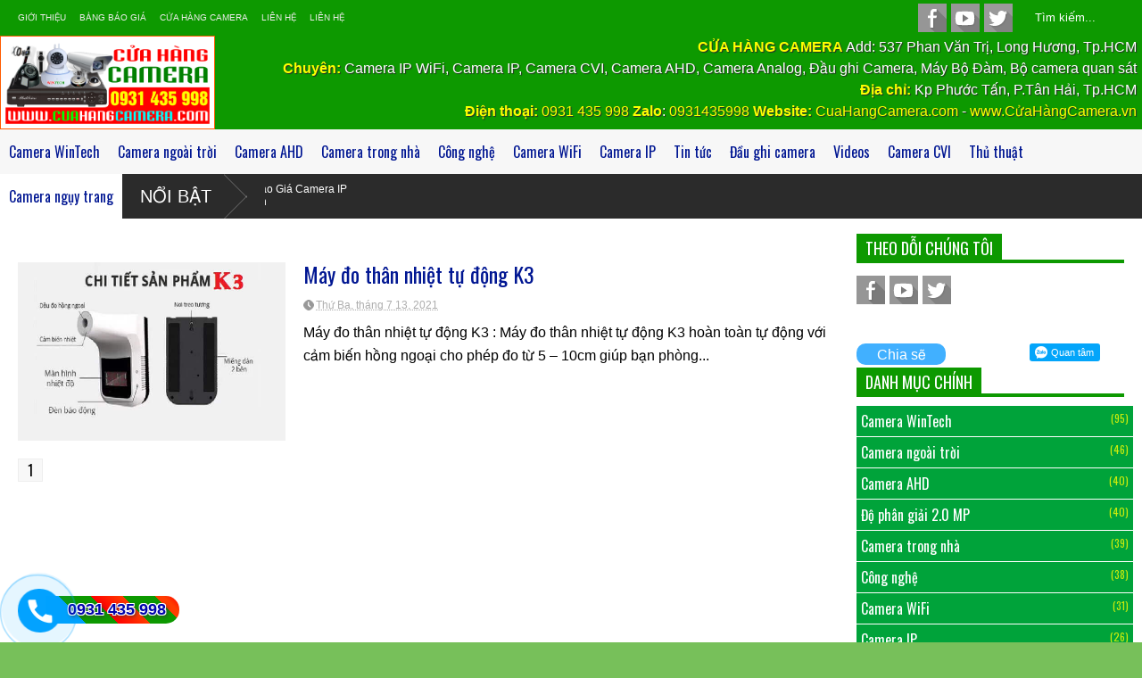

--- FILE ---
content_type: text/html; charset=UTF-8
request_url: https://www.cuahangcamera.com/b/stats?style=BLACK_TRANSPARENT&timeRange=ALL_TIME&token=APq4FmAHBXEPqSzbieYttzi_YkknYeoDuh-HQI8VYD0eqUpQoZqQIqHxaaDcP0YXb7d5H0BYXxRkChKuIlyYa8AjVKdW84lKbg
body_size: 24
content:
{"total":320641,"sparklineOptions":{"backgroundColor":{"fillOpacity":0.1,"fill":"#000000"},"series":[{"areaOpacity":0.3,"color":"#202020"}]},"sparklineData":[[0,13],[1,41],[2,86],[3,69],[4,51],[5,47],[6,20],[7,47],[8,54],[9,19],[10,92],[11,41],[12,43],[13,32],[14,27],[15,27],[16,36],[17,73],[18,38],[19,46],[20,25],[21,52],[22,41],[23,58],[24,81],[25,41],[26,62],[27,29],[28,37],[29,22]],"nextTickMs":3600000}

--- FILE ---
content_type: text/html; charset=utf-8
request_url: https://www.google.com/recaptcha/api2/aframe
body_size: 268
content:
<!DOCTYPE HTML><html><head><meta http-equiv="content-type" content="text/html; charset=UTF-8"></head><body><script nonce="Aj9fL9nKVQrzfR7WldMf8g">/** Anti-fraud and anti-abuse applications only. See google.com/recaptcha */ try{var clients={'sodar':'https://pagead2.googlesyndication.com/pagead/sodar?'};window.addEventListener("message",function(a){try{if(a.source===window.parent){var b=JSON.parse(a.data);var c=clients[b['id']];if(c){var d=document.createElement('img');d.src=c+b['params']+'&rc='+(localStorage.getItem("rc::a")?sessionStorage.getItem("rc::b"):"");window.document.body.appendChild(d);sessionStorage.setItem("rc::e",parseInt(sessionStorage.getItem("rc::e")||0)+1);localStorage.setItem("rc::h",'1768420063635');}}}catch(b){}});window.parent.postMessage("_grecaptcha_ready", "*");}catch(b){}</script></body></html>

--- FILE ---
content_type: text/javascript; charset=UTF-8
request_url: https://www.cuahangcamera.com/search/label/M%C3%A1y%20%C4%91o%20th%C3%A2n%20nhi%E1%BB%87t?action=getFeed&widgetId=Feed1&widgetType=Feed&responseType=js&xssi_token=AOuZoY5-t1jQ8gq7__ATViCzF-IZN9VAqQ%3A1768420049581
body_size: 182
content:
try {
_WidgetManager._HandleControllerResult('Feed1', 'getFeed',{'status': 'ok', 'feed': {'entries': [{'title': 'Camera AHD WinTech WTC-T205H \u0110\u1ed9 ph\xe2n gi\u1ea3i 2.0MP', 'link': 'http://camera.xn--gir-fla5239a.vn/camera-ahd/camera-ahd-wintech-wtc-t205h-do-phan-giai-2-0mp.html', 'publishedDate': '2020-07-09T22:07:47.000-07:00', 'author': ''}, {'title': 'Camera Care WiFi Trong nh\xe0 YTBQ-200 \u0110\u1ed9 ph\xe2n gi\u1ea3i 2.0MP', 'link': 'http://camera.xn--gir-fla5239a.vn/camera-wifi/camera-care-wifi-trong-nha-ytbq-200-do-phan-giai-2-0mp.html', 'publishedDate': '2020-08-12T01:08:00.000-07:00', 'author': ''}, {'title': 'Camera WiFi WinTech WTC-IP307 \u0110\u1ed9 ph\xe2n gi\u1ea3i 1.0MP', 'link': 'http://camera.xn--gir-fla5239a.vn/camera-wifi/camera-wifi-wintech-wtc-ip307-do-phan-giai-1-0mp.html', 'publishedDate': '2020-07-12T09:07:58.000-07:00', 'author': ''}, {'title': 'Camera WiFi WinTech WTC-IPQC10  \u0110\u1ed9 ph\xe2n gi\u1ea3i 2.0MP', 'link': 'http://camera.xn--gir-fla5239a.vn/camera-wifi/camera-wifi-wintech-wtc-ipqc10-do-phan-giai-2-0mp.html', 'publishedDate': '2020-07-12T09:07:11.000-07:00', 'author': ''}, {'title': 'Camera WiFi WinTech IP ICSEE \u0110\u1ed9 ph\xe2n gi\u1ea3i 2.0MP', 'link': 'http://camera.xn--gir-fla5239a.vn/camera-wifi/camera-wifi-wintech-ip-icsee-do-phan-giai-2-0mp.html', 'publishedDate': '2020-07-12T08:07:33.000-07:00', 'author': ''}], 'title': 'S\u1ea3n ph\u1ea9m'}});
} catch (e) {
  if (typeof log != 'undefined') {
    log('HandleControllerResult failed: ' + e);
  }
}


--- FILE ---
content_type: text/javascript; charset=UTF-8
request_url: https://www.cuahangcamera.com/search/label/M%C3%A1y%20%C4%91o%20th%C3%A2n%20nhi%E1%BB%87t?action=getFeed&widgetId=Feed3&widgetType=Feed&responseType=js&xssi_token=AOuZoY5-t1jQ8gq7__ATViCzF-IZN9VAqQ%3A1768420049581
body_size: 374
content:
try {
_WidgetManager._HandleControllerResult('Feed3', 'getFeed',{'status': 'ok', 'feed': {'entries': [{'title': 'Danale User Agreement', 'link': 'https://www.xn--bncamera-8ya.vn/2021/10/danale-user-agreement.html', 'publishedDate': '2021-10-23T07:20:00.000-07:00', 'author': 'noreply@blogger.com (Unknown)'}, {'title': 'Th\u1ecfa thu\u1eadn ng\u01b0\u1eddi d\xf9ng Danale', 'link': 'https://www.xn--bncamera-8ya.vn/2021/10/thoa-thuan-nguoi-dung-danale.html', 'publishedDate': '2021-10-23T07:08:00.000-07:00', 'author': 'noreply@blogger.com (Unknown)'}, {'title': 'C\xe1ch l\u1eafp th\u1ebb nh\u1edb cho camera CareCam PTZ-19HS 200, WTC-W9', 'link': 'https://www.xn--bncamera-8ya.vn/2021/09/cach-lap-nho-cho-camera-carecam-ptz.html', 'publishedDate': '2021-09-22T23:21:00.000-07:00', 'author': 'noreply@blogger.com (Unknown)'}, {'title': 'H\u01b0\u1edbng d\u1eabn s\u1eed d\u1ee5ng chi ti\u1ebft camera CareCam ngo\xe0i tr\u1eddi xoay | H\u01b0\u1edbng d\u1eabn s\u1eed \nd\u1ee5ng camera', 'link': 'https://www.xn--bncamera-8ya.vn/2021/09/huong-dan-su-dung-chi-tiet-camera.html', 'publishedDate': '2021-09-22T23:18:00.000-07:00', 'author': 'noreply@blogger.com (Unknown)'}, {'title': 'Camera wifi Carecam \u0111\u1eadp h\u1ed9p v\xe0 tr\u1ea3i nghi\u1ec7m th\u1ef1c t\u1ebf b\xe1o \u0111\u1ed9ng v\xe0 ph\xe1t hi\u1ec7n \nchuy\u1ec3n \u0111\u1ed9ng', 'link': 'https://www.xn--bncamera-8ya.vn/2021/09/camera-wifi-carecam-ap-hop-va-trai.html', 'publishedDate': '2021-09-22T23:14:00.000-07:00', 'author': 'noreply@blogger.com (Unknown)'}], 'title': 'B\xe1nCamera.vn'}});
} catch (e) {
  if (typeof log != 'undefined') {
    log('HandleControllerResult failed: ' + e);
  }
}


--- FILE ---
content_type: text/json;charset=utf-8
request_url: https://api.widget.zalo.me/v1/oa?oaid=4334931743586926467
body_size: 1515
content:
{"error_message":"Success","data":{"oaMenu":[{"menuData":"","menuStatus":1,"listSubMenu":[{"subMenuName":"PTv","subMenuType":10,"subMenuId":1768410,"subMenuData":"https://PhátTriển.vn","subMenuStatus":1},{"subMenuName":"PTi","subMenuType":10,"subMenuId":1768412,"subMenuData":"https://PhatTrien.info","subMenuStatus":1},{"subMenuName":"PTn","subMenuType":10,"subMenuId":1768413,"subMenuData":"https://phattrien.net","subMenuStatus":1},{"subMenuName":"GiáRẻ","subMenuType":10,"subMenuId":1768428,"subMenuData":"https://GiáRẻ.vn","subMenuStatus":1}],"menuId":1768409,"menuType":0,"menuName":"Hệ thống PT"},{"menuData":"{\"phoneCode\":\"0931435998\",\"content\":\"0931435998\"}","menuStatus":1,"listSubMenu":[],"menuId":1768415,"menuType":53,"menuName":"Gọi ngay"},{"menuData":"","menuStatus":1,"listSubMenu":[{"subMenuName":"CareCam","subMenuType":10,"subMenuId":1768418,"subMenuData":"https://www.carecam.pro","subMenuStatus":1},{"subMenuName":"Cửa Hàng Camera","subMenuType":10,"subMenuId":1768419,"subMenuData":"https://cuahangcamera.com","subMenuStatus":1},{"subMenuName":"Camera VN","subMenuType":10,"subMenuId":1768425,"subMenuData":"http://cameravietnam.org/","subMenuStatus":1},{"subMenuName":"NPP Camera","subMenuType":10,"subMenuId":1768426,"subMenuData":"https://nhaphanphoicamera.net/","subMenuStatus":1},{"subMenuName":"BánCamera","subMenuType":10,"subMenuId":1768427,"subMenuData":"https://www.BánCamera.vn","subMenuStatus":1}],"menuId":1768414,"menuType":0,"menuName":"CCTV"}],"name":"PhátTriểnvn","avatar":"https://s160-ava-talk.zadn.vn/9/a/7/f/1/160/cbcd8f514f9e45d910a9426dd5423959.jpg","guestEnabled":true},"error_code":0}

--- FILE ---
content_type: text/javascript; charset=UTF-8
request_url: https://www.cuahangcamera.com/search/label/M%C3%A1y%20%C4%91o%20th%C3%A2n%20nhi%E1%BB%87t?action=getFeed&widgetId=Feed4&widgetType=Feed&responseType=js&xssi_token=AOuZoY5-t1jQ8gq7__ATViCzF-IZN9VAqQ%3A1768420049581
body_size: 246
content:
try {
_WidgetManager._HandleControllerResult('Feed4', 'getFeed',{'status': 'ok', 'feed': {'entries': [{'title': 'CareCam Pro v\xe0 Onvif', 'link': 'https://www.carecam.pro/2026/01/carecam-pro-va-onvif.html', 'publishedDate': '2026-01-04T02:31:00.000-08:00', 'author': 'noreply@blogger.com (Unknown)'}, {'title': 'Download Ph\u1ea7n M\u1ec1m Camera', 'link': 'https://www.carecam.pro/2026/01/download-phan-mem-camera.html', 'publishedDate': '2026-01-04T01:19:00.000-08:00', 'author': 'noreply@blogger.com (Unknown)'}, {'title': 'CareCam for PC - CareCam d\xe0nh cho PC', 'link': 'https://www.carecam.pro/2026/01/carecam-for-pc-carecam-danh-cho-pc.html', 'publishedDate': '2026-01-04T00:55:00.000-08:00', 'author': 'noreply@blogger.com (Unknown)'}, {'title': 'CareCam cung c\u1ea5p ch\u1ebf \u0111\u1ed9 xem tr\u1ef1c ti\u1ebfp HD, c\u1ea3nh b\xe1o ph\xe1t hi\u1ec7n chuy\u1ec3n \u0111\u1ed9ng', 'link': 'https://www.carecam.pro/2026/01/carecam-cung-cap-che-o-xem-truc-tiep-hd.html', 'publishedDate': '2026-01-03T23:36:00.000-08:00', 'author': 'noreply@blogger.com (Unknown)'}, {'title': 'CareCam Pro: Camera Quan S\xe1t To\xe0n C\u1ea3nh Gi\xfap B\u1ea1n Ch\u0103m S\xf3c', 'link': 'https://www.carecam.pro/2026/01/carecam-pro-camera-quan-sat-toan-canh.html', 'publishedDate': '2026-01-03T23:32:00.000-08:00', 'author': 'noreply@blogger.com (Unknown)'}], 'title': 'CareCam Pro'}});
} catch (e) {
  if (typeof log != 'undefined') {
    log('HandleControllerResult failed: ' + e);
  }
}


--- FILE ---
content_type: text/javascript; charset=UTF-8
request_url: https://www.cuahangcamera.com/feeds/posts/default/-/Camera%20WinTech?alt=json-in-script&max-results=5&callback=jQuery18305014338898948296_1768420050077&_=1768420051823
body_size: 3127
content:
// API callback
jQuery18305014338898948296_1768420050077({"version":"1.0","encoding":"UTF-8","feed":{"xmlns":"http://www.w3.org/2005/Atom","xmlns$openSearch":"http://a9.com/-/spec/opensearchrss/1.0/","xmlns$blogger":"http://schemas.google.com/blogger/2008","xmlns$georss":"http://www.georss.org/georss","xmlns$gd":"http://schemas.google.com/g/2005","xmlns$thr":"http://purl.org/syndication/thread/1.0","id":{"$t":"tag:blogger.com,1999:blog-7394566601236671334"},"updated":{"$t":"2025-11-19T17:14:22.541+07:00"},"category":[{"term":"Camera WinTech"},{"term":"Camera ngoài trời"},{"term":"Camera AHD"},{"term":"Độ phân giải 2.0 MP"},{"term":"Camera trong nhà"},{"term":"Công nghệ"},{"term":"Camera WiFi"},{"term":"Camera IP"},{"term":"Tin tức"},{"term":"Độ phân giải 1.0 MP"},{"term":"Camera WiFi trong nhà"},{"term":"Đầu ghi Camera WinTech"},{"term":"Đầu ghi camera"},{"term":"Độ phân giải 1.3 MP"},{"term":"Dịch vụ"},{"term":"Lắp đặt camera"},{"term":"Videos"},{"term":"Hướng dẫn"},{"term":"Camera Care"},{"term":"Bảng Giá"},{"term":"Camera CVI"},{"term":"Thủ thuật"},{"term":"Độ phân giải 3.0MP"},{"term":"Camera WiFi ngoài trời"},{"term":"Camera YooSee"},{"term":"Camera ngụy trang"},{"term":"Đèn Năng Lượng Mặt Trời"},{"term":"Đầu ghi 16 kênh"},{"term":"Đầu ghi 8 kênh"},{"term":"Đầu ghi hình camera"},{"term":"Độ phân giải 4.0 MP"},{"term":"Camera Liveyes"},{"term":"Năng Lượng Mặt Trời"},{"term":"Thẻ nhớ"},{"term":"VR Camera"},{"term":"Đầu ghi 4 kênh"},{"term":"Bà Rịa - Vũng Tàu"},{"term":"Carecam pro"},{"term":"Đầu ghi 16 kênh 5 trong 1"},{"term":"Đầu ghi 32 kênh"},{"term":"Đầu ghi 4 kênh 5 trong 1"},{"term":"Đầu ghi 8 kênh 5 trong 1"},{"term":"Bình Dương"},{"term":"Camera HapSee"},{"term":"HCM"},{"term":"Đầu ghi 16 kênh IP"},{"term":"Đầu ghi 32 kênh IP"},{"term":"Đầu ghi 8 kênh IP"},{"term":"Bán Camera"},{"term":"Camera Bóng Đèn"},{"term":"Camera CareCam"},{"term":"Camera icsee"},{"term":"Camera imou"},{"term":"Máy Bộ Đàm"},{"term":"Máy đo thân nhiệt"},{"term":"Phụ Kiện"},{"term":"Vitacam"},{"term":"Đầu ghi 32 kênh 5 trong 1"},{"term":"Đầu ghi 4 kênh IP"}],"title":{"type":"text","$t":" Cửa Hàng Camera"},"subtitle":{"type":"html","$t":"Chuyên: Camera IP WiFi, Camera IP, Camera CVI, Camera AHD, Camera Analog, Đầu ghi Camera, Máy Bộ Đàm, Bộ camera quan sát\nĐịa chỉ:  Kp Phước Tấn, P.Tân Hải, Tp.HCM\nĐiện thoại: 0931 435 998 Zalo: WinTech Website: CuaHangCamera.com - www.CửaHàngCamera.vn\n "},"link":[{"rel":"http://schemas.google.com/g/2005#feed","type":"application/atom+xml","href":"https:\/\/www.cuahangcamera.com\/feeds\/posts\/default"},{"rel":"self","type":"application/atom+xml","href":"https:\/\/www.blogger.com\/feeds\/7394566601236671334\/posts\/default\/-\/Camera+WinTech?alt=json-in-script\u0026max-results=5"},{"rel":"alternate","type":"text/html","href":"https:\/\/www.cuahangcamera.com\/search\/label\/Camera%20WinTech"},{"rel":"hub","href":"http://pubsubhubbub.appspot.com/"},{"rel":"next","type":"application/atom+xml","href":"https:\/\/www.blogger.com\/feeds\/7394566601236671334\/posts\/default\/-\/Camera+WinTech\/-\/Camera+WinTech?alt=json-in-script\u0026start-index=6\u0026max-results=5"}],"author":[{"name":{"$t":"Unknown"},"email":{"$t":"noreply@blogger.com"},"gd$image":{"rel":"http://schemas.google.com/g/2005#thumbnail","width":"16","height":"16","src":"https:\/\/img1.blogblog.com\/img\/b16-rounded.gif"}}],"generator":{"version":"7.00","uri":"http://www.blogger.com","$t":"Blogger"},"openSearch$totalResults":{"$t":"95"},"openSearch$startIndex":{"$t":"1"},"openSearch$itemsPerPage":{"$t":"5"},"entry":[{"id":{"$t":"tag:blogger.com,1999:blog-7394566601236671334.post-6963320920032771838"},"published":{"$t":"2024-10-15T19:59:00.007+07:00"},"updated":{"$t":"2024-10-15T20:03:51.733+07:00"},"category":[{"scheme":"http://www.blogger.com/atom/ns#","term":"Camera CareCam"},{"scheme":"http://www.blogger.com/atom/ns#","term":"Camera imou"},{"scheme":"http://www.blogger.com/atom/ns#","term":"Camera WiFi"},{"scheme":"http://www.blogger.com/atom/ns#","term":"Camera WinTech"},{"scheme":"http://www.blogger.com/atom/ns#","term":"Camera YooSee"},{"scheme":"http://www.blogger.com/atom/ns#","term":"Dịch vụ"},{"scheme":"http://www.blogger.com/atom/ns#","term":"Lắp đặt camera"}],"title":{"type":"text","$t":"CửaHàngCamera.vn - Chuyên cung cấp và lắp đặt camera quan sát tại Tp. Bà Rịa"},"summary":{"type":"text","$t":"\u0026nbsp;Giới thiệu về CửaHàngCamera.vn - Chuyên cung cấp và lắp đặt camera quan sát tại Tp. Bà Rịa, Thị xã Phú Mỹ và các khu vực lân cậnCửaHàngCamera.vn là đơn vị uy tín chuyên cung cấp các loại camera quan sát, camera wifi, và các dòng camera nổi tiếng như Camera imou, Camera YooSee, Camera CareCam.Pro, Camera WinTech,... tại khu vực Tp. Bà Rịa, Thị xã Phú Mỹ và các khu vực lân cận. Chúng tôi cam "},"link":[{"rel":"edit","type":"application/atom+xml","href":"https:\/\/www.blogger.com\/feeds\/7394566601236671334\/posts\/default\/6963320920032771838"},{"rel":"self","type":"application/atom+xml","href":"https:\/\/www.blogger.com\/feeds\/7394566601236671334\/posts\/default\/6963320920032771838"},{"rel":"alternate","type":"text/html","href":"https:\/\/www.cuahangcamera.com\/2024\/10\/cuahangcameravn-chuyen-cung-cap-va-lap.html","title":"CửaHàngCamera.vn - Chuyên cung cấp và lắp đặt camera quan sát tại Tp. Bà Rịa"}],"author":[{"name":{"$t":"Unknown"},"email":{"$t":"noreply@blogger.com"},"gd$image":{"rel":"http://schemas.google.com/g/2005#thumbnail","width":"16","height":"16","src":"https:\/\/img1.blogblog.com\/img\/b16-rounded.gif"}}],"media$thumbnail":{"xmlns$media":"http://search.yahoo.com/mrss/","url":"https:\/\/blogger.googleusercontent.com\/img\/b\/R29vZ2xl\/AVvXsEg_dYnx8lrjIWO2VJ3ylmUCHCfAaCFEDs-wToZb3J0xCfy5ZTS7M1Cse4oGcXgIvPzO2t15zzh6eKp9is_kzHgQLNe6tB5XVieWAQiox1uMUa2ZHLnOf-u54lyXmGvf8_QDh5aUJqZWg016yDAaiIk53HCYVa-xwRapqnKqIXPRlz3U6xNdDwbhR47ABJQ\/s72-w601-h248-c\/image.png","height":"72","width":"72"}},{"id":{"$t":"tag:blogger.com,1999:blog-7394566601236671334.post-5511649298150215634"},"published":{"$t":"2022-10-22T17:45:00.001+07:00"},"updated":{"$t":"2022-10-22T17:47:55.358+07:00"},"category":[{"scheme":"http://www.blogger.com/atom/ns#","term":"Camera Care"},{"scheme":"http://www.blogger.com/atom/ns#","term":"Camera IP"},{"scheme":"http://www.blogger.com/atom/ns#","term":"Camera WiFi"},{"scheme":"http://www.blogger.com/atom/ns#","term":"Camera WiFi trong nhà"},{"scheme":"http://www.blogger.com/atom/ns#","term":"Camera WinTech"},{"scheme":"http://www.blogger.com/atom/ns#","term":"Carecam pro"}],"title":{"type":"text","$t":"Camera IP Care 19Y300 - W10"},"summary":{"type":"text","$t":"\u0026nbsp;Camera IP Care 19Y300- Độ phân giải: 3.0 megapixel- App: Carecam pro- Xoay ngang 355 độ, xoay dọc 120 độ- Đàm thoại 2 chiều- Cảnh báo: chuyển động theo người- Thẻ nhớ tối đa 128G- Đèn hồng ngoại: 10 Led xem xa 15m- Nguồn 5V-1.5A- Hổ trợ xem 4 hình cùng một lúc- Có cổng dây LAN, USB- Bảo hành 1 năm\tGiá tham khảo: 1.650.000"},"link":[{"rel":"edit","type":"application/atom+xml","href":"https:\/\/www.blogger.com\/feeds\/7394566601236671334\/posts\/default\/5511649298150215634"},{"rel":"self","type":"application/atom+xml","href":"https:\/\/www.blogger.com\/feeds\/7394566601236671334\/posts\/default\/5511649298150215634"},{"rel":"alternate","type":"text/html","href":"https:\/\/www.cuahangcamera.com\/2022\/10\/camera-ip-care-19y300-w10.html","title":"Camera IP Care 19Y300 - W10"}],"author":[{"name":{"$t":"Unknown"},"email":{"$t":"noreply@blogger.com"},"gd$image":{"rel":"http://schemas.google.com/g/2005#thumbnail","width":"16","height":"16","src":"https:\/\/img1.blogblog.com\/img\/b16-rounded.gif"}}],"media$thumbnail":{"xmlns$media":"http://search.yahoo.com/mrss/","url":"https:\/\/blogger.googleusercontent.com\/img\/a\/AVvXsEiPu5Sto9eSU4bFV_UFPIMrZ-xs0P4388w2wI3CzDeuU4idJYCRp51nDBDGWkAMc5HFhcTDL6q4hotv6PGzEdgyXZo4jgY4ODxAr7_bzRno9HD01TX8oKzXhXdnzpxt-d-XLvXcD7TSl90gijurKKcW_MngyZ_HXPld3OW23g16oUdpY8BHiNN2zRyRVw=s72-c","height":"72","width":"72"},"georss$featurename":{"$t":"G43J+3FW, Phan Văn Trị, Kim Dinh, Bà Rịa, Bà Rịa - Vũng Tàu, Việt Nam"},"georss$point":{"$t":"10.5027863 107.1311443"},"georss$box":{"$t":"-17.807447536178845 71.9748943 38.813020136178849 142.28739430000002"}},{"id":{"$t":"tag:blogger.com,1999:blog-7394566601236671334.post-8768054344019450747"},"published":{"$t":"2022-10-22T17:42:00.000+07:00"},"updated":{"$t":"2022-10-22T17:42:05.747+07:00"},"category":[{"scheme":"http://www.blogger.com/atom/ns#","term":"Camera IP"},{"scheme":"http://www.blogger.com/atom/ns#","term":"Camera WiFi trong nhà"},{"scheme":"http://www.blogger.com/atom/ns#","term":"Camera WinTech"},{"scheme":"http://www.blogger.com/atom/ns#","term":"Carecam pro"}],"title":{"type":"text","$t":"Camera IP Care CT-W5"},"summary":{"type":"text","$t":"Camera IP Care CT-W5- Độ phân giải: 2.0 megapixel- Hỗ trợ AP, Hỗ trợ Onvif và xem trên máy tính- App: Carecam pro- Xoay ngang 355 độ, xoay dọc 120 độ- Góc xem mở rộng 180 độ- Đàm thoại 2 chiều- Cảnh báo: Chuyển động theo người- Hỗ trợ ZOOM 10X- Thẻ nhớ tối đa 128GB- Hỗ trợ ống kính kép- Nguồn DC 5V 2A- Bảo hành 1 năm\t1.575.000"},"link":[{"rel":"edit","type":"application/atom+xml","href":"https:\/\/www.blogger.com\/feeds\/7394566601236671334\/posts\/default\/8768054344019450747"},{"rel":"self","type":"application/atom+xml","href":"https:\/\/www.blogger.com\/feeds\/7394566601236671334\/posts\/default\/8768054344019450747"},{"rel":"alternate","type":"text/html","href":"https:\/\/www.cuahangcamera.com\/2022\/10\/camera-ip-care-ct-w5.html","title":"Camera IP Care CT-W5"}],"author":[{"name":{"$t":"Unknown"},"email":{"$t":"noreply@blogger.com"},"gd$image":{"rel":"http://schemas.google.com/g/2005#thumbnail","width":"16","height":"16","src":"https:\/\/img1.blogblog.com\/img\/b16-rounded.gif"}}],"media$thumbnail":{"xmlns$media":"http://search.yahoo.com/mrss/","url":"https:\/\/blogger.googleusercontent.com\/img\/b\/R29vZ2xl\/AVvXsEis_pDwm5Irs9uBvJmZWxCihVVx8FUnoUGklZ1u8VfVsQ5xQdylDYTy_L87-XdSrZTIYXXUcXDFtLOuFQP3YJ-IGapj_Emn03aSuVDOmCe_gaJkTxn9bX4_f5k_1YYt5XWhdL0DhVa9bbQlym1Alu3P6fXXrg0Uy3CrCaAUOL4Ur5bzaJfknde-79KK9g\/s72-c\/CT%20-%20W5%20(6).jpg","height":"72","width":"72"},"georss$featurename":{"$t":"G43J+3FW, Phan Văn Trị, Kim Dinh, Bà Rịa, Bà Rịa - Vũng Tàu, Việt Nam"},"georss$point":{"$t":"10.5027863 107.1311443"},"georss$box":{"$t":"-17.807447536178845 71.9748943 38.813020136178849 142.28739430000002"}},{"id":{"$t":"tag:blogger.com,1999:blog-7394566601236671334.post-8465395845816880064"},"published":{"$t":"2022-10-22T16:43:00.003+07:00"},"updated":{"$t":"2022-10-22T16:43:38.161+07:00"},"category":[{"scheme":"http://www.blogger.com/atom/ns#","term":"Bảng Giá"},{"scheme":"http://www.blogger.com/atom/ns#","term":"Camera AHD"},{"scheme":"http://www.blogger.com/atom/ns#","term":"Camera WinTech"}],"title":{"type":"text","$t":"Bảng Báo Giá Camera AHD WinTech"},"summary":{"type":"text","$t":"Bảng Báo Giá Camera AHD WinTech \n\n "},"link":[{"rel":"edit","type":"application/atom+xml","href":"https:\/\/www.blogger.com\/feeds\/7394566601236671334\/posts\/default\/8465395845816880064"},{"rel":"self","type":"application/atom+xml","href":"https:\/\/www.blogger.com\/feeds\/7394566601236671334\/posts\/default\/8465395845816880064"},{"rel":"alternate","type":"text/html","href":"https:\/\/www.cuahangcamera.com\/2022\/10\/bang-bao-gia-camera-ahd-wintech.html","title":"Bảng Báo Giá Camera AHD WinTech"}],"author":[{"name":{"$t":"Unknown"},"email":{"$t":"noreply@blogger.com"},"gd$image":{"rel":"http://schemas.google.com/g/2005#thumbnail","width":"16","height":"16","src":"https:\/\/img1.blogblog.com\/img\/b16-rounded.gif"}}],"georss$featurename":{"$t":"Phước Hoà, Thị xã Phú Mỹ, Bà Rịa - Vũng Tàu 795750, Việt Nam"},"georss$point":{"$t":"10.5267961 107.1127275"},"georss$box":{"$t":"-17.783437736178847 71.9564775 38.837029936178844 142.2689775"}},{"id":{"$t":"tag:blogger.com,1999:blog-7394566601236671334.post-5050783773997653881"},"published":{"$t":"2022-10-22T16:40:00.006+07:00"},"updated":{"$t":"2022-10-22T16:41:49.164+07:00"},"category":[{"scheme":"http://www.blogger.com/atom/ns#","term":"Bảng Giá"},{"scheme":"http://www.blogger.com/atom/ns#","term":"Camera IP"},{"scheme":"http://www.blogger.com/atom/ns#","term":"Camera WinTech"}],"title":{"type":"text","$t":"Bảng Báo Giá Camera IP WinTech"},"summary":{"type":"text","$t":"Bảng Báo Giá Camera IP WinTech \n\n "},"link":[{"rel":"edit","type":"application/atom+xml","href":"https:\/\/www.blogger.com\/feeds\/7394566601236671334\/posts\/default\/5050783773997653881"},{"rel":"self","type":"application/atom+xml","href":"https:\/\/www.blogger.com\/feeds\/7394566601236671334\/posts\/default\/5050783773997653881"},{"rel":"alternate","type":"text/html","href":"https:\/\/www.cuahangcamera.com\/2022\/10\/bang-bao-gia-camera-ip-wintech.html","title":"Bảng Báo Giá Camera IP WinTech"}],"author":[{"name":{"$t":"Unknown"},"email":{"$t":"noreply@blogger.com"},"gd$image":{"rel":"http://schemas.google.com/g/2005#thumbnail","width":"16","height":"16","src":"https:\/\/img1.blogblog.com\/img\/b16-rounded.gif"}}],"georss$featurename":{"$t":"Phước Hoà, Thị xã Phú Mỹ, Bà Rịa - Vũng Tàu 795750, Việt Nam"},"georss$point":{"$t":"10.5267961 107.1127275"},"georss$box":{"$t":"-17.783437736178847 71.9564775 38.837029936178844 142.2689775"}}]}});

--- FILE ---
content_type: text/javascript; charset=UTF-8
request_url: https://www.cuahangcamera.com/search/label/M%C3%A1y%20%C4%91o%20th%C3%A2n%20nhi%E1%BB%87t?action=getFeed&widgetId=Feed2&widgetType=Feed&responseType=js&xssi_token=AOuZoY5-t1jQ8gq7__ATViCzF-IZN9VAqQ%3A1768420049581
body_size: 344
content:
try {
_WidgetManager._HandleControllerResult('Feed2', 'getFeed',{'status': 'ok', 'feed': {'entries': [{'title': '\u0110\u1ea7u ghi h\xecnh camera 4 k\xeanh, 8 k\xeanh,16 k\xeanh', 'link': 'http://camera.xn--gir-fla5239a.vn/videos/san-pham/dau-ghi-hinh-camera-4-kenh-8-kenh-16-kenh-1.html', 'publishedDate': '2020-07-03T09:07:55.000-07:00', 'author': ''}, {'title': 'Demo camera WinTech WTC- IP202Q', 'link': 'http://camera.xn--gir-fla5239a.vn/videos/san-pham/demo-camera-wintech-wtc-ip202q-2.html', 'publishedDate': '2020-07-03T09:07:55.000-07:00', 'author': ''}, {'title': 'Test Camera quan s\xe1t WTC-IP206HM H\u1ed7 tr\u1ee3 \xe2m thanh', 'link': 'http://camera.xn--gir-fla5239a.vn/videos/san-pham/test-camera-quan-sat-wtc-ip206hm-ho-tro-am-thanh-3.html', 'publishedDate': '2020-07-03T09:07:55.000-07:00', 'author': ''}, {'title': 'Video Test Ch\u1ea5t L\u01b0\u1ee3ng Th\u1ef1c T\u1ebf T\u1eeb Camera Wifi H\u1ed3ng Ngo\u1ea1i Ip9505', 'link': 'http://camera.xn--gir-fla5239a.vn/videos/san-pham/video-test-chat-luong-thuc-te-tu-camera-wifi-hong-ngoai-ip9505-4.html', 'publishedDate': '2020-07-03T09:07:55.000-07:00', 'author': ''}, {'title': 'H\u01b0\u1edbng d\u1eabn \u0111\u0103ng k\xfd t\xe0i kho\u1ea3n tr\xean ph\u1ea7n m\u1ec1m iCSee, ICSee Pro, Xmeye - \nDichVu.VIP', 'link': 'http://camera.xn--gir-fla5239a.vn/videos/huong-dan/huong-dan-dang-ky-tai-khoan-tren-phan-mem-icsee-icsee-pro-xmeye-dichvu-vip-5.html', 'publishedDate': '2020-07-03T09:07:55.000-07:00', 'author': ''}], 'title': 'Videos'}});
} catch (e) {
  if (typeof log != 'undefined') {
    log('HandleControllerResult failed: ' + e);
  }
}
